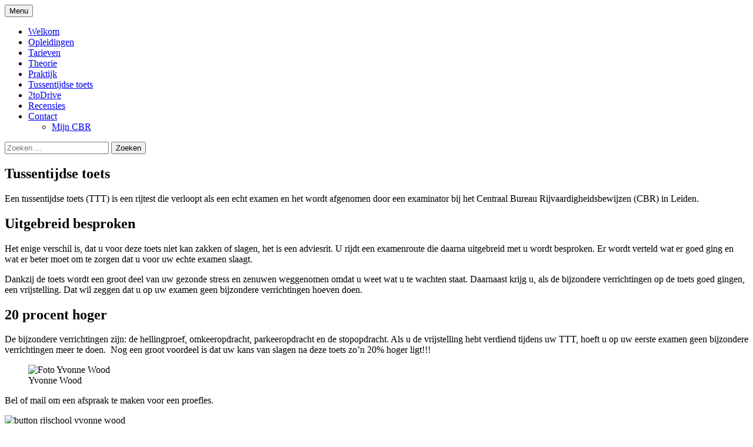

--- FILE ---
content_type: text/html; charset=UTF-8
request_url: https://rijschoolyvonnewood.nl/tussentijdse-toets/
body_size: 5707
content:
<!DOCTYPE html>
<!--[if IE 7]>
<html class="ie ie7" lang="nl">
<![endif]-->
<!--[if IE 8]>
<html class="ie ie8" lang="nl">
<![endif]-->
<!--[if !(IE 7) & !(IE 8)]><!-->
<html lang="nl">
<!--<![endif]-->
<head>
	<meta charset="UTF-8">
	<meta name="viewport" content="width=device-width">
	<title>Tussentijdse toets | Rijschool Yvonne Wood</title>
	<link rel="profile" href="http://gmpg.org/xfn/11">
	<link rel="pingback" href="https://rijschoolyvonnewood.nl/xmlrpc.php">
	<!--[if lt IE 9]>
	<script src="https://rijschoolyvonnewood.nl/wp-content/themes/twentythirteen/js/html5.js"></script>
	<![endif]-->
	<meta name='robots' content='max-image-preview:large' />
<link rel='dns-prefetch' href='//fonts.googleapis.com' />
<link rel='dns-prefetch' href='//s.w.org' />
<link href='https://fonts.gstatic.com' crossorigin rel='preconnect' />
<link rel="alternate" type="application/rss+xml" title="Rijschool Yvonne Wood &raquo; Feed" href="https://rijschoolyvonnewood.nl/feed/" />
<link rel="alternate" type="application/rss+xml" title="Rijschool Yvonne Wood &raquo; Reactiesfeed" href="https://rijschoolyvonnewood.nl/comments/feed/" />
<link rel="alternate" type="application/rss+xml" title="Rijschool Yvonne Wood &raquo; Tussentijdse toets Reactiesfeed" href="https://rijschoolyvonnewood.nl/tussentijdse-toets/feed/" />
		<script type="text/javascript">
			window._wpemojiSettings = {"baseUrl":"https:\/\/s.w.org\/images\/core\/emoji\/13.1.0\/72x72\/","ext":".png","svgUrl":"https:\/\/s.w.org\/images\/core\/emoji\/13.1.0\/svg\/","svgExt":".svg","source":{"concatemoji":"https:\/\/rijschoolyvonnewood.nl\/wp-includes\/js\/wp-emoji-release.min.js?ver=5.8.12"}};
			!function(e,a,t){var n,r,o,i=a.createElement("canvas"),p=i.getContext&&i.getContext("2d");function s(e,t){var a=String.fromCharCode;p.clearRect(0,0,i.width,i.height),p.fillText(a.apply(this,e),0,0);e=i.toDataURL();return p.clearRect(0,0,i.width,i.height),p.fillText(a.apply(this,t),0,0),e===i.toDataURL()}function c(e){var t=a.createElement("script");t.src=e,t.defer=t.type="text/javascript",a.getElementsByTagName("head")[0].appendChild(t)}for(o=Array("flag","emoji"),t.supports={everything:!0,everythingExceptFlag:!0},r=0;r<o.length;r++)t.supports[o[r]]=function(e){if(!p||!p.fillText)return!1;switch(p.textBaseline="top",p.font="600 32px Arial",e){case"flag":return s([127987,65039,8205,9895,65039],[127987,65039,8203,9895,65039])?!1:!s([55356,56826,55356,56819],[55356,56826,8203,55356,56819])&&!s([55356,57332,56128,56423,56128,56418,56128,56421,56128,56430,56128,56423,56128,56447],[55356,57332,8203,56128,56423,8203,56128,56418,8203,56128,56421,8203,56128,56430,8203,56128,56423,8203,56128,56447]);case"emoji":return!s([10084,65039,8205,55357,56613],[10084,65039,8203,55357,56613])}return!1}(o[r]),t.supports.everything=t.supports.everything&&t.supports[o[r]],"flag"!==o[r]&&(t.supports.everythingExceptFlag=t.supports.everythingExceptFlag&&t.supports[o[r]]);t.supports.everythingExceptFlag=t.supports.everythingExceptFlag&&!t.supports.flag,t.DOMReady=!1,t.readyCallback=function(){t.DOMReady=!0},t.supports.everything||(n=function(){t.readyCallback()},a.addEventListener?(a.addEventListener("DOMContentLoaded",n,!1),e.addEventListener("load",n,!1)):(e.attachEvent("onload",n),a.attachEvent("onreadystatechange",function(){"complete"===a.readyState&&t.readyCallback()})),(n=t.source||{}).concatemoji?c(n.concatemoji):n.wpemoji&&n.twemoji&&(c(n.twemoji),c(n.wpemoji)))}(window,document,window._wpemojiSettings);
		</script>
		<style type="text/css">
img.wp-smiley,
img.emoji {
	display: inline !important;
	border: none !important;
	box-shadow: none !important;
	height: 1em !important;
	width: 1em !important;
	margin: 0 .07em !important;
	vertical-align: -0.1em !important;
	background: none !important;
	padding: 0 !important;
}
</style>
	<link rel='stylesheet' id='litespeed-cache-dummy-css'  href='https://rijschoolyvonnewood.nl/wp-content/plugins/litespeed-cache/assets/css/litespeed-dummy.css?ver=5.8.12' type='text/css' media='all' />
<link rel='stylesheet' id='wp-block-library-css'  href='https://rijschoolyvonnewood.nl/wp-includes/css/dist/block-library/style.min.css?ver=5.8.12' type='text/css' media='all' />
<link rel='stylesheet' id='contact-form-7-css'  href='https://rijschoolyvonnewood.nl/wp-content/plugins/contact-form-7/includes/css/styles.css?ver=5.4.2' type='text/css' media='all' />
<link rel='stylesheet' id='twentythirteen-fonts-css'  href='https://fonts.googleapis.com/css?family=Source+Sans+Pro%3A300%2C400%2C700%2C300italic%2C400italic%2C700italic%7CBitter%3A400%2C700&#038;subset=latin%2Clatin-ext' type='text/css' media='all' />
<link rel='stylesheet' id='genericons-css'  href='https://rijschoolyvonnewood.nl/wp-content/themes/twentythirteen/genericons/genericons.css?ver=3.03' type='text/css' media='all' />
<link rel='stylesheet' id='twentythirteen-style-css'  href='https://rijschoolyvonnewood.nl/wp-content/themes/twentythirteen/style.css?ver=2013-07-18' type='text/css' media='all' />
<!--[if lt IE 9]>
<link rel='stylesheet' id='twentythirteen-ie-css'  href='https://rijschoolyvonnewood.nl/wp-content/themes/twentythirteen/css/ie.css?ver=2013-07-18' type='text/css' media='all' />
<![endif]-->
<script type='text/javascript' src='https://rijschoolyvonnewood.nl/wp-includes/js/jquery/jquery.min.js?ver=3.6.0' id='jquery-core-js'></script>
<script type='text/javascript' src='https://rijschoolyvonnewood.nl/wp-includes/js/jquery/jquery-migrate.min.js?ver=3.3.2' id='jquery-migrate-js'></script>
<link rel="https://api.w.org/" href="https://rijschoolyvonnewood.nl/wp-json/" /><link rel="alternate" type="application/json" href="https://rijschoolyvonnewood.nl/wp-json/wp/v2/pages/14" /><link rel="EditURI" type="application/rsd+xml" title="RSD" href="https://rijschoolyvonnewood.nl/xmlrpc.php?rsd" />
<link rel="wlwmanifest" type="application/wlwmanifest+xml" href="https://rijschoolyvonnewood.nl/wp-includes/wlwmanifest.xml" /> 
<meta name="generator" content="WordPress 5.8.12" />
<link rel="canonical" href="https://rijschoolyvonnewood.nl/tussentijdse-toets/" />
<link rel='shortlink' href='https://rijschoolyvonnewood.nl/?p=14' />
<link rel="alternate" type="application/json+oembed" href="https://rijschoolyvonnewood.nl/wp-json/oembed/1.0/embed?url=https%3A%2F%2Frijschoolyvonnewood.nl%2Ftussentijdse-toets%2F" />
<link rel="alternate" type="text/xml+oembed" href="https://rijschoolyvonnewood.nl/wp-json/oembed/1.0/embed?url=https%3A%2F%2Frijschoolyvonnewood.nl%2Ftussentijdse-toets%2F&#038;format=xml" />
<script type="text/javascript">
(function(url){
	if(/(?:Chrome\/26\.0\.1410\.63 Safari\/537\.31|WordfenceTestMonBot)/.test(navigator.userAgent)){ return; }
	var addEvent = function(evt, handler) {
		if (window.addEventListener) {
			document.addEventListener(evt, handler, false);
		} else if (window.attachEvent) {
			document.attachEvent('on' + evt, handler);
		}
	};
	var removeEvent = function(evt, handler) {
		if (window.removeEventListener) {
			document.removeEventListener(evt, handler, false);
		} else if (window.detachEvent) {
			document.detachEvent('on' + evt, handler);
		}
	};
	var evts = 'contextmenu dblclick drag dragend dragenter dragleave dragover dragstart drop keydown keypress keyup mousedown mousemove mouseout mouseover mouseup mousewheel scroll'.split(' ');
	var logHuman = function() {
		if (window.wfLogHumanRan) { return; }
		window.wfLogHumanRan = true;
		var wfscr = document.createElement('script');
		wfscr.type = 'text/javascript';
		wfscr.async = true;
		wfscr.src = url + '&r=' + Math.random();
		(document.getElementsByTagName('head')[0]||document.getElementsByTagName('body')[0]).appendChild(wfscr);
		for (var i = 0; i < evts.length; i++) {
			removeEvent(evts[i], logHuman);
		}
	};
	for (var i = 0; i < evts.length; i++) {
		addEvent(evts[i], logHuman);
	}
})('//rijschoolyvonnewood.nl/?wordfence_lh=1&hid=13512359F9BE0D14617036F35ED004CE');
</script>	<style type="text/css" id="twentythirteen-header-css">
			.site-header {
			background: url(https://rijschoolyvonnewood.nl/wp-content/uploads/cropped-banner-yvonne-wood-rijschool-1.png) no-repeat scroll top;
			background-size: 1600px auto;
		}
		@media (max-width: 767px) {
			.site-header {
				background-size: 768px auto;
			}
		}
		@media (max-width: 359px) {
			.site-header {
				background-size: 360px auto;
			}
		}
			.site-title,
		.site-description {
			position: absolute;
			clip: rect(1px 1px 1px 1px); /* IE7 */
			clip: rect(1px, 1px, 1px, 1px);
		}
		</style>
	</head>

<body class="page-template-default page page-id-14 single-author sidebar">
	<div id="page" class="hfeed site">
		<header id="masthead" class="site-header" role="banner">
			<a class="home-link" href="https://rijschoolyvonnewood.nl/" title="Rijschool Yvonne Wood" rel="home">
				<h1 class="site-title">Rijschool Yvonne Wood</h1>
				<h2 class="site-description">rijschool, autorijles, driving school, Leiden, Oegstgeest, Rijnsburg en Katwijk</h2>
			</a>

			<div id="navbar" class="navbar">
				<nav id="site-navigation" class="navigation main-navigation" role="navigation">
					<button class="menu-toggle">Menu</button>
					<a class="screen-reader-text skip-link" href="#content" title="Spring naar inhoud">Spring naar inhoud</a>
					<div class="menu-algemeen-container"><ul id="primary-menu" class="nav-menu"><li id="menu-item-20" class="menu-item menu-item-type-post_type menu-item-object-page menu-item-home menu-item-20"><a href="https://rijschoolyvonnewood.nl/">Welkom</a></li>
<li id="menu-item-21" class="menu-item menu-item-type-post_type menu-item-object-page menu-item-21"><a href="https://rijschoolyvonnewood.nl/de-opleiding/">Opleidingen</a></li>
<li id="menu-item-39" class="menu-item menu-item-type-post_type menu-item-object-page menu-item-39"><a href="https://rijschoolyvonnewood.nl/tarieven/">Tarieven</a></li>
<li id="menu-item-22" class="menu-item menu-item-type-post_type menu-item-object-page menu-item-22"><a href="https://rijschoolyvonnewood.nl/theorie/">Theorie</a></li>
<li id="menu-item-40" class="menu-item menu-item-type-post_type menu-item-object-page menu-item-40"><a href="https://rijschoolyvonnewood.nl/praktijk/">Praktijk</a></li>
<li id="menu-item-41" class="menu-item menu-item-type-post_type menu-item-object-page current-menu-item page_item page-item-14 current_page_item menu-item-41"><a href="https://rijschoolyvonnewood.nl/tussentijdse-toets/" aria-current="page">Tussentijdse toets</a></li>
<li id="menu-item-23" class="menu-item menu-item-type-post_type menu-item-object-page menu-item-23"><a href="https://rijschoolyvonnewood.nl/2-to-drive/">2toDrive</a></li>
<li id="menu-item-216" class="menu-item menu-item-type-post_type menu-item-object-page menu-item-216"><a href="https://rijschoolyvonnewood.nl/recensies/">Recensies</a></li>
<li id="menu-item-24" class="menu-item menu-item-type-post_type menu-item-object-page menu-item-has-children menu-item-24"><a href="https://rijschoolyvonnewood.nl/contact/">Contact</a>
<ul class="sub-menu">
	<li id="menu-item-221" class="menu-item menu-item-type-custom menu-item-object-custom menu-item-221"><a href="https://mijn.cbr.nl/">Mijn CBR</a></li>
</ul>
</li>
</ul></div>					<form role="search" method="get" class="search-form" action="https://rijschoolyvonnewood.nl/">
				<label>
					<span class="screen-reader-text">Zoeken naar:</span>
					<input type="search" class="search-field" placeholder="Zoeken &hellip;" value="" name="s" />
				</label>
				<input type="submit" class="search-submit" value="Zoeken" />
			</form>				</nav><!-- #site-navigation -->
			</div><!-- #navbar -->
		</header><!-- #masthead -->

		<div id="main" class="site-main">

	<div id="primary" class="content-area">
		<div id="content" class="site-content" role="main">

						
				<article id="post-14" class="post-14 page type-page status-publish hentry">
					<header class="entry-header">
						
						<h1 class="entry-title">Tussentijdse toets</h1>
					</header><!-- .entry-header -->

					<div class="entry-content">
						<p>Een tussentijdse toets (TTT) is een rijtest die verloopt als een echt examen en het wordt afgenomen door een examinator bij het Centraal Bureau Rijvaardigheidsbewijzen (CBR) in Leiden.</p>
<h2>Uitgebreid besproken</h2>
<p>Het enige verschil is, dat u voor deze toets niet kan zakken of slagen, het is een adviesrit. U rijdt een examenroute die daarna uitgebreid met u wordt besproken. Er wordt verteld wat er goed ging en wat er beter moet om te zorgen dat u voor uw echte examen slaagt.</p>
<p>Dankzij de toets wordt een groot deel van uw gezonde stress en zenuwen weggenomen omdat u weet wat u te wachten staat. Daarnaast krijg u, als de bijzondere verrichtingen op de toets goed gingen, een vrijstelling. Dat wil zeggen dat u op uw examen geen bijzondere verrichtingen hoeven doen.</p>
<h2>20 procent hoger</h2>
<p>De bijzondere verrichtingen zijn: de hellingproef, omkeeropdracht, parkeeropdracht en de stopopdracht. Als u de vrijstelling hebt verdiend tijdens uw TTT, hoeft u op uw eerste examen geen bijzondere verrichtingen meer te doen.  Nog een groot voordeel is dat uw kans van slagen na deze toets zo’n 20% hoger ligt!!!</p>
<figure id="attachment_56" aria-describedby="caption-attachment-56" style="width: 604px" class="wp-caption alignleft"><img loading="lazy" class="wp-image-56 size-large" src="https://rijschoolyvonnewood.nl/wp-content/uploads/2013/12/FotoYvonneWood-1024x768.jpg" alt="Foto Yvonne Wood" width="604" height="453" srcset="https://rijschoolyvonnewood.nl/wp-content/uploads/2013/12/FotoYvonneWood-1024x768.jpg 1024w, https://rijschoolyvonnewood.nl/wp-content/uploads/2013/12/FotoYvonneWood-300x225.jpg 300w, https://rijschoolyvonnewood.nl/wp-content/uploads/2013/12/FotoYvonneWood.jpg 2048w" sizes="(max-width: 604px) 100vw, 604px" /><figcaption id="caption-attachment-56" class="wp-caption-text">Yvonne Wood</figcaption></figure>
<p style="text-align: center;">
											</div><!-- .entry-content -->

					<footer class="entry-meta">
											</footer><!-- .entry-meta -->
				</article><!-- #post -->

				
<div id="comments" class="comments-area">

	
	
</div><!-- #comments -->			
		</div><!-- #content -->
	</div><!-- #primary -->

	<div id="tertiary" class="sidebar-container" role="complementary">
		<div class="sidebar-inner">
			<div class="widget-area">
				<aside id="text-2" class="widget widget_text">			<div class="textwidget"><p>Bel of mail om een afspraak te maken voor een proefles.</p>
<p><img src="https://rijschoolyvonnewood.nl/wp-content/uploads/Naamloos-1.jpg" alt="button rijschool yvonne wood" /></p>
<p>Of mail ons op:<br />
<a href="mailto:info@rijschoolyvonnewood.nl">info@rijschoolyvonnewood.nl</a></p>
</div>
		</aside><aside id="facebooklikebox-3" class="widget widget_FacebookLikeBox"><h3 class="widget-title">Yvonne Wood op Facebook</h3><script src="http://connect.facebook.net/en_US/all.js#xfbml=1"></script><fb:like-box href="https://www.facebook.com/pages/Rijschool-Yvonne-Wood/1381211245432889?fref=ts" width="250" show_faces="true" border_color="AAAAAA" stream="true" header="true"></fb:like-box></aside><aside id="nav_menu-3" class="widget widget_nav_menu"><h3 class="widget-title">*Website in English*</h3><div class="menu-english-container"><ul id="menu-english" class="menu"><li id="menu-item-185" class="menu-item menu-item-type-post_type menu-item-object-page menu-item-185"><a href="https://rijschoolyvonnewood.nl/welcome/">Welcome</a></li>
<li id="menu-item-202" class="menu-item menu-item-type-post_type menu-item-object-page menu-item-202"><a href="https://rijschoolyvonnewood.nl/the-different-courses/">The different courses</a></li>
<li id="menu-item-176" class="menu-item menu-item-type-post_type menu-item-object-page menu-item-176"><a href="https://rijschoolyvonnewood.nl/rates/">Rates</a></li>
<li id="menu-item-175" class="menu-item menu-item-type-post_type menu-item-object-page menu-item-175"><a href="https://rijschoolyvonnewood.nl/theory/">Theory package</a></li>
<li id="menu-item-181" class="menu-item menu-item-type-post_type menu-item-object-page menu-item-181"><a href="https://rijschoolyvonnewood.nl/practical/">Practical</a></li>
<li id="menu-item-193" class="menu-item menu-item-type-post_type menu-item-object-page menu-item-193"><a href="https://rijschoolyvonnewood.nl/mock-exam/">Mock exam</a></li>
<li id="menu-item-189" class="menu-item menu-item-type-post_type menu-item-object-page menu-item-189"><a href="https://rijschoolyvonnewood.nl/2todrive/">2toDrive</a></li>
<li id="menu-item-212" class="menu-item menu-item-type-post_type menu-item-object-page menu-item-212"><a href="https://rijschoolyvonnewood.nl/reference/">Reference</a></li>
<li id="menu-item-208" class="menu-item menu-item-type-post_type menu-item-object-page menu-item-208"><a href="https://rijschoolyvonnewood.nl/contact-2/">Contact</a></li>
</ul></div></aside>			</div><!-- .widget-area -->
		</div><!-- .sidebar-inner -->
	</div><!-- #tertiary -->

		</div><!-- #main -->
		<footer id="colophon" class="site-footer" role="contentinfo">
				<div id="secondary" class="sidebar-container" role="complementary">
		<div class="widget-area">
			<aside id="text-3" class="widget widget_text"><h3 class="widget-title">Over ons</h3>			<div class="textwidget"><p>Rijschool  Yvonne Wood zorgt voor een leuk, veilig, leerzaam en betaalbare  rijopleiding. We werken altijd met een vaste geduldige en gemotiveerde rijinstructrice en een vaste auto.<br />
De rijlessen zijn overdag, ’s avonds en op zaterdag.</p>
</div>
		</aside><aside id="text-5" class="widget widget_text"><h3 class="widget-title">Onze diensten</h3>			<div class="textwidget"><p><a href="http://rijschoolyvonnewood.nl/de-opleiding/">Opleidingen</A><br />
<a href="http://rijschoolyvonnewood.nl/tarieven/">Tarieven</A><br />
<a href="http://rijschoolyvonnewood.nl/theorie/">Theorie</A><br />
<a href="http://rijschoolyvonnewood.nl/praktijk/">Praktijk</A><br />
<a href="http://rijschoolyvonnewood.nl/tussentijdse-toets/">Tussentijdse toets</A><br />
<a href="http://rijschoolyvonnewood.nl/2-to-drive/">2toDrive</A></p>
</div>
		</aside><aside id="text-4" class="widget widget_text"><h3 class="widget-title">Meer info</h3>			<div class="textwidget"><p>Rijschool Yvonne Wood<br />
Tusschen Beide Wegen 10, 2231JV, Rijnsburg<br />
<b>T:</b> 06 &#8211; 51 61 15 57<br />
<b>E:</b> <a href="mailto: info@rijschoolyvonnewood.nl">info@rijschoolyvonnewood.nl</a></p>
<p><b>IBAN:</b> NL47ABNA0444706011<br />
<b>CBR:</b> 1728×8</p>
</div>
		</aside>		</div><!-- .widget-area -->
	</div><!-- #secondary -->

			<div class="site-info">
								<a href="https://nl.wordpress.org/">Ondersteund door WordPress</a>
			</div><!-- .site-info -->
		</footer><!-- #colophon -->
	</div><!-- #page -->

	<script type='text/javascript' src='https://rijschoolyvonnewood.nl/wp-includes/js/dist/vendor/regenerator-runtime.min.js?ver=0.13.7' id='regenerator-runtime-js'></script>
<script type='text/javascript' src='https://rijschoolyvonnewood.nl/wp-includes/js/dist/vendor/wp-polyfill.min.js?ver=3.15.0' id='wp-polyfill-js'></script>
<script type='text/javascript' id='contact-form-7-js-extra'>
/* <![CDATA[ */
var wpcf7 = {"api":{"root":"https:\/\/rijschoolyvonnewood.nl\/wp-json\/","namespace":"contact-form-7\/v1"},"cached":"1"};
/* ]]> */
</script>
<script type='text/javascript' src='https://rijschoolyvonnewood.nl/wp-content/plugins/contact-form-7/includes/js/index.js?ver=5.4.2' id='contact-form-7-js'></script>
<script type='text/javascript' src='https://rijschoolyvonnewood.nl/wp-includes/js/imagesloaded.min.js?ver=4.1.4' id='imagesloaded-js'></script>
<script type='text/javascript' src='https://rijschoolyvonnewood.nl/wp-includes/js/masonry.min.js?ver=4.2.2' id='masonry-js'></script>
<script type='text/javascript' src='https://rijschoolyvonnewood.nl/wp-includes/js/jquery/jquery.masonry.min.js?ver=3.1.2b' id='jquery-masonry-js'></script>
<script type='text/javascript' src='https://rijschoolyvonnewood.nl/wp-content/themes/twentythirteen/js/functions.js?ver=20160717' id='twentythirteen-script-js'></script>
<script type='text/javascript' src='https://rijschoolyvonnewood.nl/wp-includes/js/wp-embed.min.js?ver=5.8.12' id='wp-embed-js'></script>
</body>
</html>

<!-- Page cached by LiteSpeed Cache 7.6.2 on 2026-01-30 06:44:13 -->